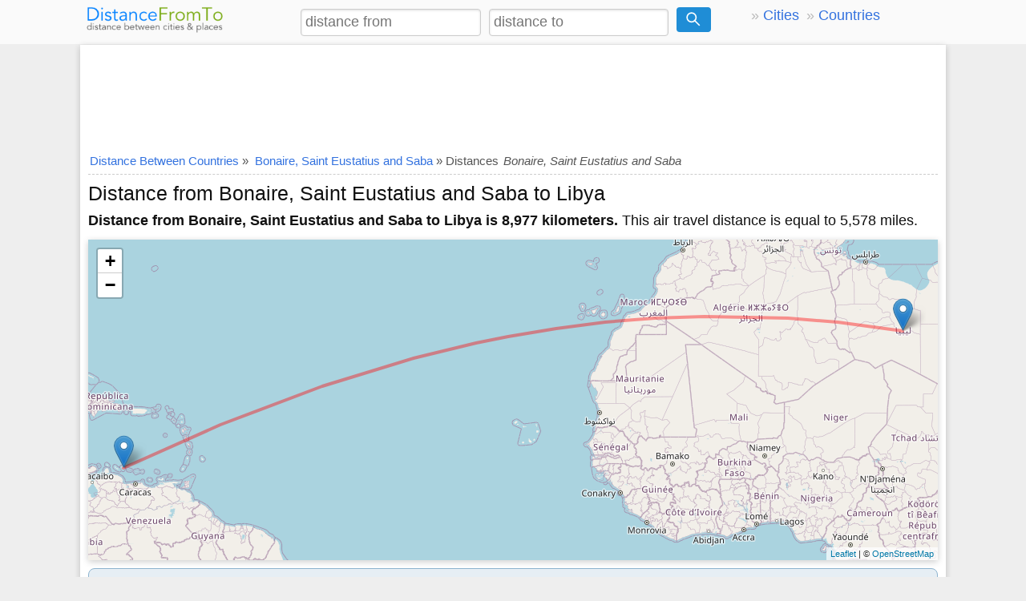

--- FILE ---
content_type: text/html; charset=utf-8
request_url: https://www.google.com/recaptcha/api2/aframe
body_size: 267
content:
<!DOCTYPE HTML><html><head><meta http-equiv="content-type" content="text/html; charset=UTF-8"></head><body><script nonce="8yTiCSI1hN2moDJ0AnqZ_w">/** Anti-fraud and anti-abuse applications only. See google.com/recaptcha */ try{var clients={'sodar':'https://pagead2.googlesyndication.com/pagead/sodar?'};window.addEventListener("message",function(a){try{if(a.source===window.parent){var b=JSON.parse(a.data);var c=clients[b['id']];if(c){var d=document.createElement('img');d.src=c+b['params']+'&rc='+(localStorage.getItem("rc::a")?sessionStorage.getItem("rc::b"):"");window.document.body.appendChild(d);sessionStorage.setItem("rc::e",parseInt(sessionStorage.getItem("rc::e")||0)+1);localStorage.setItem("rc::h",'1765323936755');}}}catch(b){}});window.parent.postMessage("_grecaptcha_ready", "*");}catch(b){}</script></body></html>